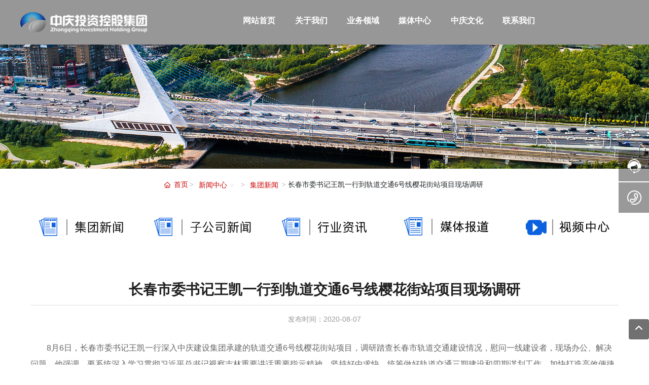

--- FILE ---
content_type: text/css
request_url: https://www.chinazhongqing.com/css/news_1_03644e1f2dce7b8e404a81c2095c28d6.min.css?instance=new2024090917573566590&viewType=p&v=1744600550000&siteType=oper
body_size: 10705
content:
/* pre css */
#c_grid-116273709439191 .p_gridbox::after{content:'';clear:left;display:block}#c_grid-116273709439191 > div > .p_gridbox{width:100%;overflow:hidden;position:static}#c_grid-116273709439191 > div > .p_gridCell{float:left;position:static}#c_grid-116273709439191 > .p_gridbox.signal{min-height:inherit}#c_grid-116273709439191 > .p_gridbox.signal > .p_gridCell{min-height:inherit !important}#c_grid-116273709439191{margin-left:auto;margin-right:auto;width:100%;display-radio:1}#c_grid-116273709439191 .p_gridbox{display-radio:1}@media screen and (max-width:768px){#c_grid-116273709439191 > .p_gridbox > .p_gridCell:nth-child(1n + 1){width:99%;margin-left:0.5%;margin-right:0.5%;margin-top:0.5rem;margin-bottom:0.5rem;clear:left}}@media screen and (min-width: 769px){#c_grid-116273709439191 > .p_gridbox > .p_gridCell:nth-child(1n + 1){width:100%;margin-left:0%;margin-right:0%;margin-top:0rem;margin-bottom:0rem;clear:left}}@media screen and (max-width: 1024px) and (min-width: 769px){#c_grid-116273709439191 > .p_gridbox > .p_gridCell:nth-child(1n + 1){width:100%;margin-left:0%;margin-right:0%;margin-top:0rem;margin-bottom:0rem;clear:left}}#c_navigation_115_P_196-1726711826740{display-radio:1;min-height:0px;position:fixed;left:0;top:0;right:0;z-index:9999;max-width:none;width:100%;box-shadow:0 0 10px rgba(0,0,0,0.1);background_radio:2;background-color:rgba(151,151,151,1)}#c_navigation_115_P_196-1726711826740 .e_container-1{display:flex;flex-wrap:wrap;flex-direction:row;display-radio:flex;width:94%;margin-left:auto;margin-right:auto;max-width:1200px;background_radio:1}#c_navigation_115_P_196-1726711826740 .e_container-1 > .p_item{flex:1;max-width:100%;max-height:100%}#c_navigation_115_P_196-1726711826740 .e_navigationA-4 .p_level1Box{display:flex;justify-content:flex-end}#c_navigation_115_P_196-1726711826740 .e_navigationA-4 .p_iconBox{height:36px;width:36px;border-radius:0;display:flex;flex-direction:column;justify-content:center}#c_navigation_115_P_196-1726711826740 .e_navigationA-4 .p_openIcon{width:100%;height:36px;padding:0px;margin:5px 0 0 0;background:none}#c_navigation_115_P_196-1726711826740 .e_navigationA-4 .p_closeIcon{width:100%;height:36px;padding:5px;margin:0;fill:#fff;background:none}#c_navigation_115_P_196-1726711826740 .e_navigationA-4 .p_navButton{display:none}#c_navigation_115_P_196-1726711826740 .e_navigationA-4 .p_level2Box{display:none;height:auto;padding:15px 0;width:160px;position:absolute;left:50%;top:100%;z-index:99;transform:translateX(-50%);border-bottom-left-radius:5px;border-bottom-right-radius:5px}#c_navigation_115_P_196-1726711826740 .e_navigationA-4 .p_level2Box .p_menu2Item:after{content:"";width:0;height:0;display:block;clear:both}#c_navigation_115_P_196-1726711826740 .e_navigationA-4 .p_level3Box{display:none;height:auto;padding:15px 0;background:#f5f5f5;width:130px;position:absolute;top:0;left:100%;z-index:9;border-radius:5px;border-top-left-radius:0px}#c_navigation_115_P_196-1726711826740 .e_navigationA-4 .p_level1Item{position:relative;border:none}#c_navigation_115_P_196-1726711826740 .e_navigationA-4 .p_level2Item{position:relative;width:100%}#c_navigation_115_P_196-1726711826740 .e_navigationA-4 .p_level3Item{width:100%}#c_navigation_115_P_196-1726711826740 .e_navigationA-4 .p_level1Item a{font-size:14px;padding:33px 1.5vw 34px 1.5vw;line-height:100px;display:block;text-align:center;color:#313131}#c_navigation_115_P_196-1726711826740 .e_navigationA-4 .p_level2Item a{font-size:14px;padding:0 !important;line-height:35px;display:block;text-align:center;width:80%;margin:0 auto;border-bottom:1px solid #E6E4E3;opacity:1;transition:all ease .3s}#c_navigation_115_P_196-1726711826740 .e_navigationA-4 .p_level2Item a:hover{color:#0c61df !important;font-size:14px !important}#c_navigation_115_P_196-1726711826740 .e_navigationA-4 .p_level1Item:hover .p_menu1Item a{color:#333 !important;font-size:16px !important}#c_navigation_115_P_196-1726711826740 .e_navigationA-4 .p_level1Item .p_menu1Item a span{display:block;font-weight:normal}#c_navigation_115_P_196-1726711826740 .cnST{font-size:16px;line-height:16px;color:#fff;font-weight:bold !important}#c_navigation_115_P_196-1726711826740 .enST{font-size:12px;line-height:12px;font-family:Arial;margin-top:5px}#c_navigation_115_P_196-1726711826740 .e_container-1 .cbox-1-1{flex:0 0 auto}#c_navigation_115_P_196-1726711826740 .e_container-5{display:flex;flex-wrap:wrap;flex-direction:row;width:100%;display-radio:flex}#c_navigation_115_P_196-1726711826740 .e_container-5 > .p_item{flex:1;max-width:100%;max-height:100%}#c_navigation_115_P_196-1726711826740 .e_container-5 .cbox-5-1{flex:0 0 auto}#c_navigation_115_P_196-1726711826740 .e_navigationA-4 .p_menu1Item{display-radio:1;color:rgba(51,51,51,1) !important;font-family:Microsoft YaHei,微软雅黑;font-size:13px}#c_navigation_115_P_196-1726711826740 .e_navigationA-4 .nav-tel .tel-con .tel-ico svg{fill:#ad001c !important}#c_navigation_115_P_196-1726711826740 .e_navigationA-4 .nav-tel .tel-con .tel-text{color:#ad001c !important;font-family:Antonio !important;font-size:26px !important}#c_navigation_115_P_196-1726711826740 .e_container-1 .cbox-1-0{flex:0 0 35%;align-self:center}#c_navigation_115_P_196-1726711826740 .e_navigationA-4{display-radio:1;padding-left:0px}#c_navigation_115_P_196-1726711826740 .p_menu2Item{display-radio:1;font-size:14px}#c_navigation_115_P_196-1726711826740 .e_image-10{overflow:hidden;display-radio:1;width:250px}#c_navigation_115_P_196-1726711826740 .e_image-10 img{width:100%;height:100%;object-fit:contain}@media screen and (max-width:768px){#c_navigation_115_P_196-1726711826740 .e_navigationA-4 .p_level1Box{display:block;width:100%;background:#f2f2f2;position:relative;z-index:1;margin-top:75px;padding-left:20px;padding-right:20px;border-top:0px solid #ddd}#c_navigation_115_P_196-1726711826740 .e_navigationA-4 .p_iconBox{display:block;display-radio:block;margin-top:0px;padding-top:0px;color:#195aa9;height:36px}#c_navigation_115_P_196-1726711826740 .e_navigationA-4 .p_navContent{display:none;padding:0;height:100%;width:100%;position:fixed;top:0;overflow-y:scroll;left:0;background:#f2f2f2;z-index:99}#c_navigation_115_P_196-1726711826740 .e_navigationA-4 .p_navContent .p_navButton{position:fixed;background:#fff;z-index:2;width:100%;height:60px;padding:10px 20px}#c_navigation_115_P_196-1726711826740 .e_navigationA-4 .p_navButton{display:flex;justify-content:flex-end;padding:0}#c_navigation_115_P_196-1726711826740 .e_navigationA-4 .p_level2Box,#c_navigation_115_P_196-1726711826740 .e_navigationA-4 .p_level3Box{padding:0 15px;background:rgba(0,0,0,0.05) !important}#c_navigation_115_P_196-1726711826740 .e_navigationA-4 .p_jtIcon{float:right;transition:0.5s;height:30px;margin-top:10px}#c_navigation_115_P_196-1726711826740 .e_navigationA-4 .p_jtHover{transition:0.5s;transform:rotate(90deg)}#c_navigation_115_P_196-1726711826740 .e_navigationA-4 .p_level2Box,#c_navigation_115_P_196-1726711826740 .e_navigationA-4 .p_level3Box{width:100%;left:0;transform:translateX(0);position:inherit;border-radius:0}#c_navigation_115_P_196-1726711826740 .e_navigationA-4 .p_level1Item{border-bottom:1px solid rgb(0 0 0 / 5%);line-height:50px;font-size:14px}#c_navigation_115_P_196-1726711826740 .e_navigationA-4 .p_level1Item a,#c_navigation_115_P_196-1726711826740 .e_navigationA-4 .p_level2Item a{line-height:50px;font-size:14px;padding:20px 0;display:block;text-align:left;opacity:1;float:left;width:80%;color:#313131 !important}#c_navigation_115_P_196-1726711826740 .e_navigationA-4 .nav-tel{padding:20px}#c_navigation_115_P_196-1726711826740 .e_navigationA-4 .tel-text{font-size:20px;font-family:arial;color:#f08200;font-weight:bold;line-height:40px}#c_navigation_115_P_196-1726711826740 .e_navigationA-4 .tel-con{display:flex;justify-content:center;align-items:center}#c_navigation_115_P_196-1726711826740 .e_navigationA-4 .tel-ico{width:28px;height:28px;margin-right:8px}#c_navigation_115_P_196-1726711826740 .e_navigationA-4 .tel-ico svg{fill:#f08200}#c_navigation_115_P_196-1726711826740 .e_container-1{display-radio:1;max-width:none;background_radio:1;padding-left:0px;padding-right:0px;margin-left:auto;margin-right:auto;width:auto}#c_navigation_115_P_196-1726711826740{display-radio:1;padding-left:10px;padding-top:0px;padding-right:10px;background_radio:2;background-color:rgba(255,255,255,1);border-bottom:5px #195aa9 solid;display:none}#c_navigation_115_P_196-1726711826740 .enST{display:none !important}#c_navigation_115_P_196-1726711826740 .e_navigationA-4 .p_menu1Item:after{content:"";display:block;width:0;height:0;clear:both}#c_navigation_115_P_196-1726711826740 .e_navigationA-4 .p_level2Item{border-bottom:1px solid rgba(255,255,255,0,1) !important}#c_navigation_115_P_196-1726711826740 .e_container-1 .cbox-1-0{flex:0 0 60%}#c_navigation_115_P_196-1726711826740 .e_container-1 .cbox-1-1{flex:0 0 40%}#c_navigation_115_P_196-1726711826740 .e_image-10{display:none}#c_grid-116273709439191 > .p_gridbox > .p_gridCell:nth-child(1n + 1){width:100%;margin-left:0%;margin-right:0%;margin-top:0rem;margin-bottom:0rem;clear:left}#c_navigation_115_P_196-1726711826740 .e_navigationA-4 .p_closeIcon{width:100%;height:36px;padding:5px;margin:0;fill:#195aa9}#c_navigation_115_P_196-1726711826740 .cnST{font-size:16px;line-height:16px;color:#000;font-weight:bold !important}}@media screen and (min-width: 769px){#c_navigation_115_P_196-1726711826740 .e_navigationA-4 .p_navContent{display:flex;justify-content:flex-end;align-items:center}#c_navigation_115_P_196-1726711826740 .e_navigationA-4 .p_menu1Item{color:#fff;font-weight:bold;position:relative}#c_navigation_115_P_196-1726711826740 .e_navigationA-4 .p_menu1Item::before{content:'';position:absolute;left:50%;transform:translateX(-50%);bottom:0px;border:8px solid;border-color:transparent transparent #0c61df transparent;opacity:0;transition:all .5s ease}#c_navigation_115_P_196-1726711826740 .e_navigationA-4 .p_level1Item:hover .p_menu1Item::before{color:#0c61df;opacity:1;bottom:0px}#c_navigation_115_P_196-1726711826740 .e_navigationA-4 .p_jtIcon{transform:rotate(90deg);display:none}#c_navigation_115_P_196-1726711826740 .e_navigationA-4 .p_level2Item .p_jtIcon{display:none}#c_navigation_115_P_196-1726711826740 .e_navigationA-4 .p_iconBox{display:none}#c_navigation_115_P_196-1726711826740 .e_navigationA-4 .nav-tel{display:flex;align-items:center}#c_navigation_115_P_196-1726711826740 .e_navigationA-4 .nav-tel .tel-con{display:flex;align-items:center;padding:0 20px;border-left:1px solid rgba(255, 255, 255, .2);border-right:1px solid rgba(255, 255, 255, .2)}#c_navigation_115_P_196-1726711826740 .e_navigationA-4 .nav-tel .tel-con .tel-ico{height:28px;width:28px;display:flex;justify-content:center;align-items:center;margin-right:5px}#c_navigation_115_P_196-1726711826740 .e_navigationA-4 .nav-tel .tel-con .tel-text{font-size:20px;font-weight:normal;font-family:arial;color:#fff;line-height:80px}#c_navigation_115_P_196-1726711826740 .e_navigationA-4 .nav-tel .tel-con .tel-ico svg{fill:#fff}#c_navigation_115_P_196-1726711826740 .e_navigationA-4 .p_level2Box{background:#fff;border-top:5px solid #0c61df}#c_navigation_115_P_196-1726711826740 .e_navigationA-4 .p_level2Item a{color:#000;font-weight:bold}#c_navigation_115_P_196-1726711826740 .e_navigationA-4 .p_level2Item a:hover{color:rgba(255,255,255,1)}}@media screen and (max-width: 1024px) and (min-width: 769px){#c_navigation_115_P_196-1726711826740 .e_container-1 .p_item{display-radio:1}#c_navigation_115_P_196-1726711826740 .e_container-5{display-radio:1}#c_navigation_115_P_196-1726711826740 .e_container-1{display-radio:1;flex-direction:row;background_radio:1}}#c_static_001_P_56605-17271450296660{min-height:0px;padding-left:10px;padding-bottom:10px;padding-top:10px;padding-right:10px}#c_static_001_P_56605-17271450296660 .invalid-feedback{position:absolute;left:10px;margin-top:2.25rem}#c_static_001_P_56605-17271450296660 .e_container-1{display:flex;flex-wrap:wrap;flex-direction:row;width:100%;max-width:1400px;margin-left:auto;margin-right:auto}#c_static_001_P_56605-17271450296660 .e_container-1 > .p_item{flex:1;max-width:100%;max-height:100%}#c_static_001_P_56605-17271450296660 .e_container-1 .cbox-1-0{flex:0 0 auto;align-self:center}#c_static_001_P_56605-17271450296660 .e_container-1 .cbox-1-1{flex:0 0 auto;align-self:center;margin-right:0px;margin-left:auto}#c_static_001_P_56605-17271450296660 .e_navigationA-6 .p_level1Box{display:flex;justify-content:flex-end}#c_static_001_P_56605-17271450296660 .e_navigationA-6 .p_iconBox{height:45px;width:45px;border-radius:4px;display:flex;flex-direction:column;justify-content:center}#c_static_001_P_56605-17271450296660 .e_navigationA-6 .p_openIcon{width:100%;height:36px}#c_static_001_P_56605-17271450296660 .e_navigationA-6 .p_closeIcon{width:100%;height:30px}#c_static_001_P_56605-17271450296660 .e_navigationA-6 .p_navButton{display:none}#c_static_001_P_56605-17271450296660 .e_navigationA-6 .p_level2Box{display:none;height:auto;padding:15px 0;background:#fff;width:160px;position:absolute;left:50%;top:100%;z-index:99;transform:translateX(-50%);border-bottom-left-radius:5px;border-bottom-right-radius:5px}#c_static_001_P_56605-17271450296660 .e_navigationA-6 .p_level3Box{display:none;height:auto;padding:15px 0;background:#f5f5f5;width:130px;position:absolute;top:0;left:100%;z-index:9;border-radius:5px;border-top-left-radius:0px}#c_static_001_P_56605-17271450296660 .e_navigationA-6 .p_level1Item{position:relative;border:none}#c_static_001_P_56605-17271450296660 .e_navigationA-6 .p_level2Item{position:relative;width:100%}#c_static_001_P_56605-17271450296660 .e_navigationA-6 .p_level3Item{width:100%}#c_static_001_P_56605-17271450296660 .e_navigationA-6 .p_level1Item a{font-size:16px;padding:0 20px;line-height:80px;display:block;text-align:center}#c_static_001_P_56605-17271450296660 .e_navigationA-6 .p_level2Item a{font-size:15px;padding:0 20px;line-height:35px;display:block;text-align:center;opacity:.6;transition:all ease .3s}#c_static_001_P_56605-17271450296660 .e_navigationA-6 .p_level2Item a:hover{opacity:1}#c_static_001_P_56605-17271450296660 .e_container-15{display:flex;flex-wrap:wrap;flex-direction:row;width:100%}#c_static_001_P_56605-17271450296660 .e_container-15 > .p_item{flex:1;max-width:100%;max-height:100%}#c_static_001_P_56605-17271450296660 .e_container-18{display:flex;flex-wrap:nowrap;flex-direction:row}#c_static_001_P_56605-17271450296660 .e_container-18 .p_item{flex:1;max-width:100%}#c_static_001_P_56605-17271450296660 .e_container-18 .cbox-18-0{flex:0 0 auto}#c_static_001_P_56605-17271450296660 .e_container-18 .cbox-18-1{flex:0 0 auto}#c_static_001_P_56605-17271450296660 .e_image-19{overflow:hidden}#c_static_001_P_56605-17271450296660 .e_image-19 img{width:100%;height:100%;object-fit:contain}@media screen and (max-width:768px){#c_static_001_P_56605-17271450296660{padding-left:10px;padding-right:10px;padding-top:10px;padding-bottom:10px;display-radio:1;background_radio:2;background-color:rgba(255,255,255,1)}#c_static_001_P_56605-17271450296660 .e_navigationA-6 .p_level1Box{display:block;width:100%}#c_static_001_P_56605-17271450296660 .e_navigationA-6 .p_iconBox{display:block;display-radio:block;padding-top:8px}#c_static_001_P_56605-17271450296660 .e_navigationA-6 .p_navContent{display:none;padding:20px;height:100%;width:100%;position:fixed;top:0;left:0;background:#fbfbfb;z-index:99}#c_static_001_P_56605-17271450296660 .e_navigationA-6 .p_navButton{display:flex;justify-content:flex-end;display-radio:flex}#c_static_001_P_56605-17271450296660 .e_navigationA-6 .p_level2Box,#c_static_001_P_56605-17271450296660 .e_navigationA-6 .p_level3Box{padding:0 0 0 30px;background:none}#c_static_001_P_56605-17271450296660 .e_navigationA-6 .p_jtIcon{float:right;transition:0.5s;height:30px;margin-top:10px}#c_static_001_P_56605-17271450296660 .e_navigationA-6 .p_jtHover{transition:0.5s;transform:rotate(90deg)}#c_static_001_P_56605-17271450296660 .e_navigationA-6 .p_level2Box,#c_static_001_P_56605-17271450296660 .e_navigationA-6 .p_level3Box{width:100%;left:0;transform:translateX(0);position:inherit;border-radius:0}#c_static_001_P_56605-17271450296660 .e_navigationA-6 .p_level1Item{border-bottom:1px solid rgb(0 0 0 / 5%);line-height:50px;font-size:14px}#c_static_001_P_56605-17271450296660 .e_navigationA-6 .p_level1Item a,#c_static_001_P_56605-17271450296660 .e_navigationA-6 .p_level2Item a{line-height:50px;font-size:14px;padding:0;display:inline;text-align:left;opacity:1}#c_static_001_P_56605-17271450296660 .e_container-1{display-radio:1;flex-direction:row;background_radio:1}#c_static_001_P_56605-17271450296660 .e_container-1 .cbox-1-0{flex:0 0 70%}#c_static_001_P_56605-17271450296660 .e_container-1 .cbox-1-1{flex:0 0 30%}#c_static_001_P_56605-17271450296660 .e_container-1 .p_item{display-radio:1}#c_static_001_P_56605-17271450296660 .p_item{display-radio:1}#c_static_001_P_56605-17271450296660 .e_container-15{display-radio:1;flex-direction:row;max-width:1400px;margin-left:auto;margin-right:auto}#c_static_001_P_56605-17271450296660 .e_container-15 .cbox-15-0{align-self:center;flex:0 0 100%}#c_static_001_P_56605-17271450296660 .e_navigationA-6{max-width:186px}#c_static_001_P_56605-17271450296660 .e_container-18{display-radio:1;flex-direction:row;max-width:none;min-width:0px;max-height:none;height:auto;min-height:0px;width:95%;margin-left:auto;margin-right:auto;padding-left:0px;padding-right:0px}#c_static_001_P_56605-17271450296660 .e_container-18 .cbox-18-0{flex:0 0 100%}#c_static_001_P_56605-17271450296660 .e_container-18 .cbox-18-1{flex:0 0 20%}#c_static_001_P_56605-17271450296660 .e_image-19{display-radio:1;width:80%}}@media screen and (min-width: 769px){#c_static_001_P_56605-17271450296660 .e_navigationA-6 .p_jtIcon{transform:rotate(90deg);display:none}#c_static_001_P_56605-17271450296660 .e_navigationA-6 .p_level2Item .p_jtIcon{display:none}#c_static_001_P_56605-17271450296660 .e_navigationA-6 .p_iconBox{display:none}#c_static_001_P_56605-17271450296660{display:none}}#c_grid-116273709439190 .p_gridbox::after{content:'';clear:left;display:block}#c_grid-116273709439190 > div > .p_gridbox{width:100%;overflow:hidden;position:static}#c_grid-116273709439190 > div > .p_gridCell{float:left;position:static}#c_grid-116273709439190 > .p_gridbox.signal{min-height:inherit}#c_grid-116273709439190 > .p_gridbox.signal > .p_gridCell{min-height:inherit !important}#c_grid-116273709439190{margin-left:auto;margin-right:auto;width:100%;display-radio:1;background-color:rgba(142,132,127,1)}#c_grid-116273709439190 .p_gridCell{display-radio:1}@media screen and (max-width:768px){#c_grid-116273709439190 > .p_gridbox > .p_gridCell:nth-child(1n + 1){width:100%;margin-left:0%;margin-right:0%;margin-top:0rem;margin-bottom:0rem;clear:left}#c_grid-116273709439190 .p_gridCell{display-radio:1;background-color:rgba(142,132,127,1)}#c_grid-116273709439190{display-radio:1}}@media screen and (min-width: 769px){#c_grid-116273709439190 > .p_gridbox > .p_gridCell:nth-child(1n + 1){width:100%;margin-left:0%;margin-right:0%;margin-top:0rem;margin-bottom:0rem;clear:left}}@media screen and (max-width: 1024px) and (min-width: 769px){#c_grid-116273709439190 > .p_gridbox > .p_gridCell:nth-child(1n + 1){width:100%;margin-left:0%;margin-right:0%;margin-top:0rem;margin-bottom:0rem;clear:left}}@media screen and (max-width: 1440px) and (min-width: 1281px){}@media screen and (max-width: 1280px) and (min-width: 1025px){}#c_static_001_P_32831-1709091205433{background-color:rgba(0,0,0,1);max-width:none;padding-top:0px;display-radio:1;padding-bottom:0px;min-height:0px;background_radio:2}#c_static_001_P_32831-1709091205433::placeholder{color:white}#c_static_001_P_32831-1709091205433 .e_websiteShare-13 .p_share a{width:30px;display:inline-block;margin-right:10px}#c_static_001_P_32831-1709091205433 .e_websiteShare-13 .p_share a img{width:100%}#c_static_001_P_32831-1709091205433 .e_websiteShare-14 .p_share a{width:30px;display:inline-block;margin-right:10px}#c_static_001_P_32831-1709091205433 .e_websiteShare-14 .p_share a img{width:100%}#c_static_001_P_32831-1709091205433 .e_websiteShare-15 .p_share a{width:30px;display:inline-block;margin-right:10px}#c_static_001_P_32831-1709091205433 .e_websiteShare-15 .p_share a img{width:100%}#c_static_001_P_32831-1709091205433 .e_html-27{min-height:10px;background_radio:1}#c_static_001_P_32831-1709091205433 input::placeholder{color:white}#c_static_001_P_32831-1709091205433 textarea::placeholder{color:white}#c_static_001_P_32831-1709091205433 .e_top-58{width:40px;height:40px;position:fixed;right:0;bottom:50px;z-index:9}#c_static_001_P_32831-1709091205433 .e_top-58 .p_top{width:100%;height:100%;display:block;background:#717171;color:#fff}#c_static_001_P_32831-1709091205433 .e_top-58 .p_top:hover{background:#2d2d2d}#c_static_001_P_32831-1709091205433 .e_top-58 .p_top .icon{width:100%;height:100%}#c_static_001_P_32831-1709091205433 .e_line-80{display-radio:1;max-width:1200px;margin-left:auto;margin-right:auto;max-height:none;height:2px;width:92%;line_radio:2;border-top-color:rgba(255,255,255,0.1)}#c_static_001_P_32831-1709091205433 .e_container-81{display:flex;flex-wrap:wrap;flex-direction:row;width:94%;display-radio:flex;margin-left:auto;margin-right:auto;margin-top:0px;margin-bottom:0px;padding-bottom:20px;padding-top:20px;padding-right:0px;max-width:1200px;padding-left:0px;background_radio:1}#c_static_001_P_32831-1709091205433 .e_container-81 > .p_item{flex:1;max-width:100%;max-height:100%}#c_static_001_P_32831-1709091205433 .e_container-81 .cbox-81-1{align-self:center}#c_static_001_P_32831-1709091205433 .e_container-81 .cbox-81-0{align-self:center;flex:0 0 35%}#c_static_001_P_32831-1709091205433 .e_container-81 .cbox-81-2{align-self:center}#c_static_001_P_32831-1709091205433 .e_credible-82{text-align:center;background_radio:2;display-radio:1;margin-left:auto;margin-right:auto;width:auto}#c_static_001_P_32831-1709091205433 .e_credible-82 .img1{width:65px;height:23px}#c_static_001_P_32831-1709091205433 .e_credible-82 .img2{width:79px;height:28px}#c_static_001_P_32831-1709091205433 .e_credible-82 .img3{width:92px;height:33px}#c_static_001_P_32831-1709091205433 .e_credible-82 .img4{width:106px;height:38px}#c_static_001_P_32831-1709091205433 .e_credible-82 .img5{width:131px;height:47px}#c_static_001_P_32831-1709091205433 .e_richText-84{display-radio:1;font_radio:2;font-size:14px;color:rgba(34,34,34,1)}#c_static_001_P_32831-1709091205433 .e_provider-85{text-align:center;font_radio:2;display-radio:1;color:rgba(255,255,255,1);font-size:14px;font-family:Microsoft YaHei,微软雅黑}#c_static_001_P_32831-1709091205433 .e_container-86{display:flex;flex-wrap:wrap;flex-direction:row;width:100%;display-radio:flex}#c_static_001_P_32831-1709091205433 .e_container-86 > .p_item{flex:1;max-width:100%;max-height:100%}#c_static_001_P_32831-1709091205433 .e_container-86 .cbox-86-0{align-self:center;margin-right:10px}#c_static_001_P_32831-1709091205433 .e_container-86 .p_item{display-radio:1}#c_static_001_P_32831-1709091205433 .e_container-86 .cbox-86-1{align-self:center}#c_static_001_P_32831-1709091205433 .e_container-86 .cbox-86-2{flex:0 0 10%;align-self:center}#c_static_001_P_32831-1709091205433 .e_copyright-87{line-height:20px;color:rgba(255,255,255,1);display-radio:1;font_radio:2;font-size:14px;font-family:Microsoft YaHei,微软雅黑}#c_static_001_P_32831-1709091205433 .e_container-92{display:flex;flex-wrap:wrap;flex-direction:row;width:94%;display-radio:flex;max-width:1200px;margin-left:auto;margin-right:auto;background_radio:1;padding-top:10px}#c_static_001_P_32831-1709091205433 .e_container-92 > .p_item{flex:1;max-width:100%;max-height:100%}#c_static_001_P_32831-1709091205433 .e_container-92 .cbox-92-0{flex:0 0 100%;align-self:center}#c_static_001_P_32831-1709091205433 .e_container-92 .cbox-92-1{align-self:center;padding-top:5px}#c_static_001_P_32831-1709091205433 .e_container-81 .cbox-81-3{align-self:center}::-webkit-input-placeholder{color:#ccc !important}::-moz-placeholder{color:#ccc !important}:-ms-input-placeholder{color:#ccc !important}#c_static_001_P_32831-1709091205433 .e_container-108{display:flex;flex-wrap:wrap;flex-direction:row;width:94%;background_radio:1;display-radio:flex;max-width:1200px;margin-left:auto;margin-right:auto;padding-top:0px}#c_static_001_P_32831-1709091205433 .e_container-108 > .p_item{flex:1;max-width:100%;max-height:100%}#c_static_001_P_32831-1709091205433 .e_container-109{display:flex;flex-wrap:wrap;flex-direction:row;width:100%;background_radio:1;display-radio:flex}#c_static_001_P_32831-1709091205433 .e_container-109 > .p_item{flex:1;max-width:100%;max-height:100%}#c_static_001_P_32831-1709091205433 .e_container-108 .cbox-108-0{flex:0 0 65%}#c_static_001_P_32831-1709091205433 .e_container-127{display:flex;flex-wrap:wrap;flex-direction:row;width:100%;background_radio:2;display-radio:flex;background-fill-value:background-image;background-repeat:no-repeat;background-size:contain}#c_static_001_P_32831-1709091205433 .e_container-127 > .p_item{flex:1;max-width:100%;max-height:100%}#c_static_001_P_32831-1709091205433 .e_richText-134{display-radio:1;font_radio:2;font-family:"bd3930b3-430a-4b2f-8cbf-eed60bb023dd";font-size:12px;color:rgba(34,34,34,1)}#c_static_001_P_32831-1709091205433 .e_richText-141 blockquote{font-style:italic;font-family:Georgia,Times,"Times New Roman",serif;padding:2px 0;border-style:solid;border-color:#ccc;border-width:0;padding-left:20px;padding-right:8px;border-left-width:5px}#c_static_001_P_32831-1709091205433 .e_richText-141 ol{display:block;list-style-type:decimal;margin-block-start:1em;margin-block-end:1em;margin-inline-start:0px;margin-inline-end:0px;padding-inline-start:40px}#c_static_001_P_32831-1709091205433 .e_richText-141 li{display:list-item;text-align:-webkit-match-parent;list-style:inherit}#c_static_001_P_32831-1709091205433 .e_richText-141 ul{display:block;list-style-type:disc;margin-block-start:1em;margin-block-end:1em;margin-inline-start:0px;margin-inline-end:0px;padding-inline-start:40px}#c_static_001_P_32831-1709091205433 .e_richText-141{font_radio:2;display-radio:1;font-size:18px;color:rgba(255,255,255,1);line-height:3;font-family:Microsoft YaHei,微软雅黑}#c_static_001_P_32831-1709091205433 .e_loop-142 .p_list{display:flex;flex-wrap:wrap;position:relative;max-width:100%}#c_static_001_P_32831-1709091205433 .e_loop-142 .p_loopitem{flex:0 0 33.3%;position:relative}#c_static_001_P_32831-1709091205433 .e_loop-142 .p_page{text-align:center}#c_static_001_P_32831-1709091205433 .e_loop-142 .p_filter_wrapper{width:100%;font-size:13px}#c_static_001_P_32831-1709091205433 .e_loop-142 .p_kv_wrapper{display:flex;flex-wrap:nowrap;line-height:40px;margin:15px 0}#c_static_001_P_32831-1709091205433 .e_loop-142 .p_filter_key{width:70px;overflow:hidden;margin-right:10px;font-weight:bold;color:#333333;font-size:12px}#c_static_001_P_32831-1709091205433 .e_loop-142 .p_v_item{display:inline-block;padding:0 3px;cursor:pointer;font-size:13px;color:#555555;margin-right:30px}#c_static_001_P_32831-1709091205433 .e_loop-142 .p_active .p_fbutton{color:#fff;background-color:cornflowerblue}#c_static_001_P_32831-1709091205433 .e_loop-142 .p_result_item{position:relative;padding:3px 20px 3px 10px;border:1px solid #ddd;border-radius:3px;margin-right:10px}#c_static_001_P_32831-1709091205433 .e_loop-142 .p_filter_close{position:absolute;right:0;top:0;padding:3px;font-style:normal;font-size:16px;margin-top:-5px;cursor:pointer}#c_static_001_P_32831-1709091205433 .e_loop-142 .p_s_option{}#c_static_001_P_32831-1709091205433 .e_loop-142 .multSelect{font-size:13px;position:relative}#c_static_001_P_32831-1709091205433 .e_loop-142 .multSelect .inputWrap{width:100%;min-width:100px;min-height:24px;border:1px solid #DCDFE6;border-radius:3px;position:relative;cursor:pointer;background:white}#c_static_001_P_32831-1709091205433 .e_loop-142 .multSelect.is-invalid .inputWrap{border-color:#dc3545}#c_static_001_P_32831-1709091205433 .e_loop-142 .multSelect ul{padding:0 5px;margin:0;padding-right:35px}#c_static_001_P_32831-1709091205433 .e_loop-142 .multSelect ul,li{list-style:none}#c_static_001_P_32831-1709091205433 .e_loop-142 .multSelect li{display:inline-block;background:#edf0f3;color:#92969c;padding:0px 5px;margin:1px 5px 1px 0;border-radius:5px;line-height:16px}#c_static_001_P_32831-1709091205433 .e_loop-142 .multSelect .multSelect-option{width:100%;border:1px solid #DCDFE6;border-radius:2px;border-top:0;max-height:200px;overflow-y:scroll;position:absolute;height:0;opacity:0;z-index:9;background:#fff}#c_static_001_P_32831-1709091205433 .e_loop-142 .multSelect .multSelect-option>div{line-height:24px;cursor:pointer;padding:0 10px}#c_static_001_P_32831-1709091205433 .e_loop-142 .multSelect .multSelect-option>div.selected{color:#409eff}#c_static_001_P_32831-1709091205433 .e_loop-142 .multSelect .multSelect-option>div:hover{color:#409eff;background:#f3f6f9}#c_static_001_P_32831-1709091205433 .e_loop-142 .multSelect .fa-close{font-style:normal;font-size:12px;padding:0 5px 0 7px}#c_static_001_P_32831-1709091205433 .e_loop-142 .multSelect .inputWrap>.fa svg{fill:#666;width:12px;height:12px;position:absolute;right:0;top:calc(50% - 3px)}#c_static_001_P_32831-1709091205433 .e_loop-142 .multSelect .inputWrap>.fa-down svg{transform:rotate(-90deg)}#c_static_001_P_32831-1709091205433 .e_loop-142 .multSelect .inputWrap>.fa-up svg{transform:rotate(90deg)}#c_static_001_P_32831-1709091205433 .e_loop-142 .multSelect .placeholder{line-height:40px;padding-left:10px;color:#aaa;position:absolute;left:0;top:0}#c_static_001_P_32831-1709091205433 .e_loop-142 .p_normal_start{display:inline;width:100px;height:40px}#c_static_001_P_32831-1709091205433 .e_loop-142 .p_date_start{display:inline;width:105px;height:40px}#c_static_001_P_32831-1709091205433 .e_loop-142 .p_normal_end{display:inline;width:100px;height:40px;margin-right:5px}#c_static_001_P_32831-1709091205433 .e_loop-142 .p_date_end{display:inline;width:105px;height:40px;margin-right:5px}#c_static_001_P_32831-1709091205433 .e_loop-142 .p_split{margin:0 5px}#c_static_001_P_32831-1709091205433 .e_loop-142 .p_normal{margin-right:16px}#c_static_001_P_32831-1709091205433 .e_loop-142 .p_fbutton{background-color:#007bff;border:1px solid #409EFF;text-decoration:none;color:white;font-size:14px;text-align:center;padding:10px 25px;position:relative;overflow:hidden}#c_static_001_P_32831-1709091205433 .e_loop-142 .input-check,#c_static_001_P_32831-1709091205433 .e_loop-142 .input-radio{margin:0 5px;vertical-align:text-top}#c_static_001_P_32831-1709091205433 .e_loop-142 .position-left{display:flex}#c_static_001_P_32831-1709091205433 .e_loop-142 .position-right{display:flex;flex-direction:row-reverse}#c_static_001_P_32831-1709091205433 .e_loop-142 .position-top{}#c_static_001_P_32831-1709091205433 .e_loop-142 .position-bottom{display:flex;flex-direction:column-reverse}#c_static_001_P_32831-1709091205433 .e_loop-142 .p_mbutton{border:1px solid #409EFF;text-decoration:none;color:#409EFF;font-size:14px;text-align:center;padding:10px 25px;position:relative;overflow:hidden}#c_static_001_P_32831-1709091205433 .e_loop-142 .p_mbutton:after{content:"";display:none;width:16px;height:16px;background-color:#409eff;-webkit-transform:skewY(
-45deg);transform:skewY(
360deg);position:absolute;bottom:0px;right:0;z-index:1}#c_static_001_P_32831-1709091205433 .e_loop-142 .p_mbutton::before{content:"";display:none;width:6px;height:9px;border-right:#ffffff solid 2px;border-bottom:#ffffff solid 2px;-webkit-transform:rotate(
35deg);transform:rotate(
35deg);position:absolute;bottom:5px;right:4px;z-index:2}#c_static_001_P_32831-1709091205433 .e_loop-142 .p_active .p_mbutton::before{display:block}#c_static_001_P_32831-1709091205433 .e_loop-142 .p_active .p_mbutton::after{display:block}#c_static_001_P_32831-1709091205433 .e_loop-142 .p_input_match{width:100px;height:40px;padding:10px;border:1px solid #ced4da;border-radius:3px}#c_static_001_P_32831-1709091205433 .e_loop-142 .p_filter_result{display:inline-block}#c_static_001_P_32831-1709091205433 .e_loop-142 .p_contclear{cursor:pointer}#c_static_001_P_32831-1709091205433 .e_loop-142 .swiper-container{padding-bottom:30px}#c_static_001_P_32831-1709091205433 .e_loop-142 .p_imgwrapper{width:80px;height:100px;overflow:hidden}#c_static_001_P_32831-1709091205433 .e_loop-142 .p_imgtitle{display:flex;justify-content:center;flex-wrap:nowrap;margin:0 auto;line-height:20px}#c_static_001_P_32831-1709091205433 .e_loop-142 .p_imgwrapper img{width:100%;object-fit:cover}#c_static_001_P_32831-1709091205433 .e_loop-142 .p_active .p_imgwrapper{border:1px solid #409eff}#c_static_001_P_32831-1709091205433 .e_loop-142 .p_filter_result{display:none}#c_static_001_P_32831-1709091205433 .e_loop-142 .p_contclear{display:none}#c_static_001_P_32831-1709091205433 .e_loop-142 .p_inputRangeSearch{padding:7px 12px;background:#007bff;color:white;font-size:14px;font-style:normal}#c_static_001_P_32831-1709091205433 .e_loop-142 .p_inputSearch{padding:0px 17px;background:#007bff;color:white;font-size:14px;font-style:normal;height:40px;display:inline-block;vertical-align:middle;border-radius:5px;margin-left:10px}#c_static_001_P_32831-1709091205433 .e_loop-142 .p_categoryActive{color:#409EFF}#c_static_001_P_32831-1709091205433 .e_container-143{display:flex;flex-wrap:wrap;flex-direction:row;width:100%;background_radio:1;display-radio:flex}#c_static_001_P_32831-1709091205433 .e_container-143 > .p_item{flex:1;max-width:100%;max-height:100%}#c_static_001_P_32831-1709091205433 .e_container-143 .cbox-143-0{flex:0 0 85%;align-self:center}#c_static_001_P_32831-1709091205433 .e_image-144{overflow:hidden;display-radio:1;width:120px;margin-right:auto;margin-left:auto}#c_static_001_P_32831-1709091205433 .e_image-144 img{width:100%;height:100%;object-fit:contain}#c_static_001_P_32831-1709091205433 .e_text-145{line-height:normal;font_radio:2;display-radio:1;color:rgba(255,255,255,1);font-size:16px}#c_static_001_P_32831-1709091205433 .e_container-143 .cbox-143-1{align-self:center}#c_static_001_P_32831-1709091205433 .e_loop-142 .cbox-142:nth-child(odd){align-self:center}#c_static_001_P_32831-1709091205433 .e_container-143 .p_item{display-radio:1}#c_static_001_P_32831-1709091205433 .e_container-92 .p_item{display-radio:1}#c_static_001_P_32831-1709091205433 .e_container-146{display:flex;flex-wrap:wrap;flex-direction:row;width:auto;max-width:none;margin-left:0px;margin-right:auto;display-radio:flex;padding-bottom:0px;margin-bottom:0px;padding-top:0px;height:auto;max-height:none;min-height:0px;margin-top:0px;background_radio:1}#c_static_001_P_32831-1709091205433 .e_container-146 > .p_item{flex:1;max-width:100%;max-height:100%}#c_static_001_P_32831-1709091205433 .e_container-146 .cbox-146-1{flex:0 0 auto;align-self:center}#c_static_001_P_32831-1709091205433 .e_loop-147 .p_list{display:flex;flex-wrap:wrap}#c_static_001_P_32831-1709091205433 .e_loop-147 .p_loopitem{flex:0 0 33.3%;position:relative}#c_static_001_P_32831-1709091205433 .e_loop-147 .p_page{text-align:center}#c_static_001_P_32831-1709091205433 .e_loop-147 .p_filter_wrapper{width:100%}#c_static_001_P_32831-1709091205433 .e_loop-147 .p_kv_wrapper{display:flex;flex-wrap:nowrap}#c_static_001_P_32831-1709091205433 .e_loop-147 .p_filter_key{line-height:40px;margin-right:10px;font-weight:bold}#c_static_001_P_32831-1709091205433 .e_loop-147 .p_v_item{display:inline-block;margin:0 5px;line-height:40px;cursor:pointer}#c_static_001_P_32831-1709091205433 .e_loop-147 .p_active{color:blueviolet}#c_static_001_P_32831-1709091205433 .e_loop-147 .p_result_item{position:relative;padding:3px 20px 3px 10px;border:1px solid #ddd;border-radius:3px;margin-right:10px}#c_static_001_P_32831-1709091205433 .e_loop-147 .p_filter_close{position:absolute;right:0;top:0;padding:3px;font-style:normal;font-size:16px;margin-top:-5px;cursor:pointer}#c_static_001_P_32831-1709091205433 .e_loop-147 .multSelect{font-size:14px;position:relative}#c_static_001_P_32831-1709091205433 .e_loop-147 .multSelect .inputWrap{width:100%;min-width:100px;min-height:40px;border:1px solid #ccc;border-radius:3px;position:relative;cursor:pointer}#c_static_001_P_32831-1709091205433 .e_loop-147 .multSelect.is-invalid .inputWrap{border-color:#dc3545}#c_static_001_P_32831-1709091205433 .e_loop-147 .multSelect ul{padding:0 5px;margin:0;padding-right:35px}#c_static_001_P_32831-1709091205433 .e_loop-147 .multSelect ul,li{list-style:none}#c_static_001_P_32831-1709091205433 .e_loop-147 .multSelect li{display:inline-block;background:#edf0f3;color:#92969c;padding:3px 5px;margin:5px 5px 5px 0;border-radius:5px}#c_static_001_P_32831-1709091205433 .e_loop-147 .multSelect .multSelect-option{width:100%;border:1px solid #ccc;border-top:0;max-height:200px;overflow-y:scroll;position:absolute;height:0;opacity:0;z-index:9;background:#fff}#c_static_001_P_32831-1709091205433 .e_loop-147 .multSelect .multSelect-option>div{line-height:35px;cursor:pointer;padding:0 10px}#c_static_001_P_32831-1709091205433 .e_loop-147 .multSelect .multSelect-option>div.selected{color:#d60000}#c_static_001_P_32831-1709091205433 .e_loop-147 .multSelect .multSelect-option>div:hover{color:#d60000;background:#f3f6f9}#c_static_001_P_32831-1709091205433 .e_loop-147 .multSelect .fa-close{font-style:normal;font-size:12px;padding:0 5px 0 7px}#c_static_001_P_32831-1709091205433 .e_loop-147 .multSelect .inputWrap>.fa svg{fill:#666;width:16px;height:16px;position:absolute;right:0;top:calc(50% - 8px)}#c_static_001_P_32831-1709091205433 .e_loop-147 .multSelect .inputWrap>.fa-down svg{transform:rotate(-90deg)}#c_static_001_P_32831-1709091205433 .e_loop-147 .multSelect .inputWrap>.fa-up svg{transform:rotate(90deg)}#c_static_001_P_32831-1709091205433 .e_loop-147 .multSelect .placeholder{line-height:40px;padding-left:10px;color:#aaa;position:absolute;left:0;top:0}#c_static_001_P_32831-1709091205433 .e_loop-147 .p_filter_select{width:150px}#c_static_001_P_32831-1709091205433 .e_loop-147 .p_normal_start,.e_loop-147 .p_date_start{display:inline;width:100px}#c_static_001_P_32831-1709091205433 .e_loop-147 .p_normal_end,.e_loop-147 .p_date_end{display:inline;width:100px}#c_static_001_P_32831-1709091205433 .e_loop-147 .p_split{margin:0 5px}#c_static_001_P_32831-1709091205433 .e_loop-147 .p_normal{margin-right:16px}#c_static_001_P_32831-1709091205433 .e_loop-147{background_radio:1;margin-left:auto;margin-right:auto;transition-property:all;max-width:none;display-radio:1;background-fill-value:background-image;margin-bottom:0px;margin-top:0px;padding-bottom:0px;padding-top:0px}#c_static_001_P_32831-1709091205433 .e_loop-147 .cbox-147:nth-child(odd){flex:0 0 auto}#c_static_001_P_32831-1709091205433 .e_loop-147 .cbox-147:nth-child(even){flex:0 0 auto;align-items:center}#c_static_001_P_32831-1709091205433 .e_text-148{line-height:normal;font_radio:2;display-radio:1;margin-bottom:0px;font-size:14px;color:rgba(255,255,255,1);font-family:Microsoft YaHei,微软雅黑}#c_static_001_P_32831-1709091205433 .e_text-148 a{display:block;padding:30px 0px;border-radius:0px;border-bottom:3px solid transparent;font-size:16px;transition:all .5s ease}#c_static_001_P_32831-1709091205433 .e_text-148 a:hover{color:#fff}#c_static_001_P_32831-1709091205433 .e_text-148 a.on{color:#333;background:transparent}#c_static_001_P_32831-1709091205433 .e_text-148 a.on:before{width:100%;left:0%;background-color:#014ea0}@media screen and (max-width:768px){#c_static_001_P_32831-1709091205433 .e_richText-134{display:none;display-radio:1;font_radio:1}#c_static_001_P_32831-1709091205433 .e_top-58{display:none!important}#c_static_001_P_32831-1709091205433 .e_container-81{display-radio:1;flex-direction:column;max-width:none;width:95%}#c_static_001_P_32831-1709091205433 .e_container-81 .cbox-81-1{align-self:center;padding:15px 0px}#c_static_001_P_32831-1709091205433 .e_richText-84{display-radio:1;font_radio:2;font-size:14px;color:rgba(255,255,255,1);line-height:1}#c_static_001_P_32831-1709091205433 .e_container-86{display-radio:1;flex-direction:column;background_radio:1;padding-bottom:0px;margin-bottom:0px;padding-top:0px;margin-top:0px;height:auto;max-height:none;min-height:0px}#c_static_001_P_32831-1709091205433 .e_container-86 .cbox-86-0{align-self:center;flex:0 0 10%;margin-right:0px;margin-bottom:0px}#c_static_001_P_32831-1709091205433 .e_container-92{display-radio:1;flex-direction:column}#c_static_001_P_32831-1709091205433 .e_container-108{display:none}#c_static_001_P_32831-1709091205433 .e_loop-142 .p_loopitem{flex-grow:0;flex-shrink:0;flex-basis:calc(100% / 2)}#c_static_001_P_32831-1709091205433 .e_container-146 .cbox-146-1{display:none}#c_static_001_P_32831-1709091205433 .e_loop-147 .p_loopitem{position:relative;display:inline-block;width:auto;margin:0 5px;vertical-align:top}#c_static_001_P_32831-1709091205433 .e_loop-147 .p_loopitem:first-child{margin-left:0px}#c_static_001_P_32831-1709091205433 .e_loop-147 .p_loopitem:last-child{margin-right:0px}#c_static_001_P_32831-1709091205433 .e_loop-147 .p_list{font-size:0;display:inline-block;margin:0 auto;padding:0px;text-align:left;width:100%;overflow-x:auto;flex-wrap:nowrap;justify-content:center;overflow-y:hidden;white-space:nowrap}#c_static_001_P_32831-1709091205433 .e_text-148:after{content:"";position:absolute;width:1px;height:15px;display:block;background:#ccc;top:50%;margin-top:-7px;right:0px}#c_static_001_P_32831-1709091205433 .e_text-148 a{font-size:16px;text-align:center;padding:10px 10px 10px}#c_static_001_P_32831-1709091205433 .e_text-148{display-radio:1;font_radio:1}#c_static_001_P_32831-1709091205433 .e_container-127{display:none}#c_static_001_P_32831-1709091205433 .e_line-80{display:none}#c_static_001_P_32831-1709091205433 .e_credible-82{display-radio:1;padding-top:0px;margin-top:0px;padding-bottom:0px;margin-bottom:0px;height:auto;max-height:none;min-height:0px}#c_static_001_P_32831-1709091205433 .e_copyright-87{font_radio:2;display-radio:1;font-size:14px;color:rgba(255,255,255,1);line-height:1}#c_static_001_P_32831-1709091205433 .e_provider-85{font_radio:2;display-radio:1;font-size:14px;color:rgba(255,255,255,1);line-height:1;min-height:0px;max-height:none;height:auto;padding-top:0px;margin-top:0px;padding-bottom:0px;margin-bottom:0px}}@media screen and (min-width: 769px){#c_static_001_P_32831-1709091205433 .e_richText-134{display:none}#c_static_001_P_32831-1709091205433 .e_loop-142 .p_loopitem{flex-grow:0;flex-shrink:0;flex-basis:calc(100% / 2)}#c_static_001_P_32831-1709091205433 .e_loop-147 .p_loopitem{flex-grow:0;flex-shrink:0;flex:0 0 auto;margin-right:35px}#c_static_001_P_32831-1709091205433 .e_text-148:after{content:"";position:absolute;width:0px;height:15px;display:block;background:#ccc;top:50%;margin-top:-7px;right:0px}#c_static_001_P_32831-1709091205433 .e_text-148 a:before{position:absolute;content:'';left:50%;bottom:0px;width:0%;height:3px;background-color:none;transition:all .3s}#c_static_001_P_32831-1709091205433 .e_text-148 a:hover:before{width:80%;left:10%;background-color:#014ea0}}@media screen and (max-width: 1024px) and (min-width: 769px){#c_static_001_P_32831-1709091205433 .e_container-108{display:block;background_radio:1;display-radio:block;flex-direction:column}#c_static_001_P_32831-1709091205433 .e_container-127{background_radio:1;display-radio:1}#c_static_001_P_32831-1709091205433 .e_richText-141{display:block;font_radio:1;display-radio:block}#c_static_001_P_32831-1709091205433 .e_container-143{background_radio:1;display-radio:1;display:none}}#c_effect_043-1650603883056{display-radio:1;min-height:0px}#c_banner_019-17267988460550{display-radio:1;margin-top:0px;padding-top:0px;min-height:0px}#c_banner_019-17267988460550 .e_bannerA-2{height:auto;background_radio:1;display-radio:1;padding-top:0px}#c_banner_019-17267988460550 .e_bannerA-2 .swiper-container{height:inherit}#c_banner_019-17267988460550 .e_bannerA-2 .swiper-wrapper{height:inherit}#c_banner_019-17267988460550 .e_bannerA-2 .swiper-slide{height:inherit}#c_banner_019-17267988460550 .e_bannerA-2 .p_img{width:100%;height:100%;background:#000;display-radio:1;background-color:#000}#c_banner_019-17267988460550 .e_bannerA-2 .p_img img{width:100%;height:100%;object-fit:cover}#c_banner_019-17267988460550 .e_bannerA-2 .custom-bullet{background:#ccc}#c_banner_019-17267988460550 .e_bannerA-2 .p_info{width:50%;position:absolute;right:50%;top:50%;z-index:9;display:flex;transform:translateX(50%) translateY(-50%);align-items:center;text-align:center}#c_banner_019-17267988460550 .e_bannerA-2 .p_info div{width:100%}#c_banner_019-17267988460550 .e_bannerA-2 .p_subtitle{line-height:2;padding:5px 0}#c_banner_019-17267988460550 .e_bannerA-2 .swiper-container-vertical{height:400px}#c_banner_019-17267988460550 .e_bannerA-2 .p_video{width:100%;height:100%;z-index:3;overflow:hidden;margin-right:0;margin-left:auto;position:relative}#c_banner_019-17267988460550 .e_bannerA-2 .p_video .videoContent{width:100%;height:100%}#c_banner_019-17267988460550 .e_bannerA-2 .p_video video{width:100%;height:100%;background:#000}#c_banner_019-17267988460550 .e_bannerA-2 .p_videoPoster{position:absolute;width:100%;height:100%;z-index:2;cursor:pointer}#c_banner_019-17267988460550 .e_bannerA-2 .p_videoPoster::before{content:" ";position:absolute;width:100%;height:100%;z-index:2;background:url('/npublic/img/playVideo.png') no-repeat center center}#c_banner_019-17267988460550 .e_bannerA-2 .p_videoPoster img{width:100%;height:100%;object-fit:cover}#c_banner_019-17267988460550 .e_bannerA-2 .p_videoInfo{display:none}@media screen and (max-width:768px){#c_banner_019-17267988460550 .e_bannerA-2 .swiper-slide{height:150px}#c_banner_019-17267988460550 .e_bannerA-2 .p_info{width:100%;z-index:9;text-align:center}#c_banner_019-17267988460550 .e_bannerA-2 .p_subtitle{display:none}#c_banner_019-17267988460550 .e_bannerA-2 .p_summary{display:none}#c_banner_019-17267988460550 .e_bannerA-2{background_radio:1;display-radio:1;padding-top:0px;margin-top:0px}#c_banner_019-17267988460550{display:none}}@media screen and (max-width: 1440px) and (min-width: 1281px){}@media screen and (max-width: 1280px) and (min-width: 1025px){}#c_static_001-17271499234920{min-height:0px;background_radio:2;display-radio:1}#c_static_001-17271499234920 .e_line-1{line_radio:2;display-radio:1;border-top-style:solid;border-top-width:7px;border-top-color:rgba(46,90,164,1);width:auto;max-width:none;min-width:0px;height:auto;max-height:none;min-height:0px;padding-top:0px;padding-bottom:0px;margin-top:0px;margin-bottom:0px}@media screen and (max-width:768px){}@media screen and (min-width: 769px){#c_static_001-17271499234920{display:none}}@media screen and (max-width: 1024px) and (min-width: 769px){}#c_category_465_P_047-17271499146920{padding:0;max-width:270px;width:100%;margin:0px;display-radio:1}#c_category_465_P_047-17271499146920 .p_category_Box{width:100%}#c_category_465_P_047-17271499146920 .p_category_Box h3{position:relative;font-size:15px;margin:0;padding:14px 22px;border-bottom:1px solid #e8e8e9;background:#f7f7f7;cursor:pointer}#c_category_465_P_047-17271499146920 .p_category_Box h4{position:relative;font-size:13px;margin:0;padding:11px 22px;border-bottom:1px solid #e8e8e9;cursor:pointer;padding-left:38px}#c_category_465_P_047-17271499146920 .p_categoryA{margin-bottom:30px}#c_category_465_P_047-17271499146920 .p_category > .p_list{display:flex;flex-direction:column}#c_category_465_P_047-17271499146920 .p_categoryA > .p_list a{padding:10px 22px;font-size:14px;color:#6a6a6a;border-bottom:1px solid #eee;width:100%;display:block;transition:all ease .3s}#c_category_465_P_047-17271499146920 .p_category_Box .p_categoryB .p_list{display:none}#c_category_465_P_047-17271499146920 .p_category_Box .p_categoryB .p_list a{padding:10px 22px;font-size:13px;border-bottom:1px solid #eee;width:100%;display:block;transition:all ease .3s;padding-left:52px}#c_category_465_P_047-17271499146920 .p_category_Box .p_list a:hover{background:#f9f9f9;color:#34abfd}#c_category_465_P_047-17271499146920 .p_category_Box h3::before,#c_category_465_P_047-17271499146920 .p_category_Box h4::before{content:'';top:50%;transform:translateY(-50%);right:15px;width:15px;height:2px;display:inline-block;position:absolute;background:#838383}#c_category_465_P_047-17271499146920 .p_category_Box h3::after,#c_category_465_P_047-17271499146920 .p_category_Box h4::after{content:'';top:50%;transform:translateY(-50%);right:21px;width:2px;height:14px;display:inline-block;position:absolute;background:#838383}#c_category_465_P_047-17271499146920 .e_container-2{display:flex;flex-wrap:wrap;flex-direction:row;width:100%}#c_category_465_P_047-17271499146920 .e_container-2 > .p_item{flex:1;max-width:100%;max-height:100%;display:flex;justify-content:flex-start;margin-bottom:15px}#c_category_465_P_047-17271499146920 .e_text-3{line-height:1;font-size:22px;font-family:arial;color:#34abfd;text-transform:uppercase}#c_category_465_P_047-17271499146920 .p_pc_mb_button{display:none}#c_category_465_P_047-17271499146920 .p_category_Box .active a{background:#f9f9f9;color:#34abfd}#c_category_465_P_047-17271499146920 .p_category_Box h4.no-children::before,#c_category_465_P_047-17271499146920 .p_category_Box h4.no-children::after{display:none}#c_category_465_P_047-17271499146920 .e_categoryB-6{user-select:none;font-size:14px;width:100%;max-width:100%}#c_category_465_P_047-17271499146920 .e_categoryB-6 ul{list-style:none;margin:0}#c_category_465_P_047-17271499146920 .e_categoryB-6 li{position:relative}#c_category_465_P_047-17271499146920 .e_categoryB-6 .deep a{width:100%;padding-left:15px;display:flex;justify-content:flex-start}#c_category_465_P_047-17271499146920 .e_categoryB-6 .p_c_title1{display:flex;justify-content:space-between;position:relative;line-height:50px;border-bottom:1px solid #ebebeb;font-size:15px;transition:all ease .3s;width:100%;color:#333;background:#f5f5f5}#c_category_465_P_047-17271499146920 .e_categoryB-6 .deep-2{width:100%}#c_category_465_P_047-17271499146920 .e_categoryB-6 .p_arrbtm{width:50px;display:flex;flex-direction:column;justify-content:center;text-align:center;cursor:pointer;border-left:1px solid rgb(0 0 0 / 5%);transition:border-left ease .3s}#c_category_465_P_047-17271499146920 .e_categoryB-6 .p_arrow{margin:0;font-size:12px;transform:rotate(-90deg);line-height:1;padding:0;width:auto;height:14px;right:15px;pointer-events:none}#c_category_465_P_047-17271499146920 .e_categoryB-6 .p_c_title2{display:flex;justify-content:space-between;position:relative;line-height:50px;border-bottom:1px solid #e1e1e1;font-size:15px;transition:all ease .3s;width:100%;color:#666;background:#ededed}#c_category_465_P_047-17271499146920 .e_categoryB-6 .deep-3{width:100%;display:none}#c_category_465_P_047-17271499146920 .e_categoryB-6 .p_c_title3{display:flex;justify-content:space-between;position:relative;line-height:50px;border-bottom:1px solid #d9d9d9;font-size:15px;transition:all ease .3s;width:100%;color:#666;background:#e3e3e3}#c_category_465_P_047-17271499146920 .e_categoryB-6 .p_c_images{width:27px;height:100%;position:relative;display:flex;flex-direction:column;justify-content:center;margin-right:6px;order:-1;overflow:hidden;transition:all ease .3s}#c_category_465_P_047-17271499146920 .e_categoryB-6 .p_c_images img{width:100%;height:auto;vertical-align:middle;position:absolute;top:50%;left:50%;transform:translate(-50%,-50%)}#c_category_465_P_047-17271499146920 .e_categoryB-6 p:hover .p_c_images{opacity:0;margin-right:0px;width:0px}#c_category_465_P_047-17271499146920 .e_categoryB-6 .p_c_title2:hover{color:#002d5c;text-decoration:underline;font-weight:700}#c_category_465_P_047-17271499146920 .e_categoryB-6 .active .active .p_c_title2 span{color:#002d5c;text-decoration:underline;font-weight:700}#c_category_465_P_047-17271499146920 .e_categoryB-6 .deep:hover .p_arrbtm{border-left:1px solid rgb(255 255 255 / 10%)}#c_category_465_P_047-17271499146920 .e_categoryB-6 li:last-child > .deep{border-bottom:0px solid #ebebeb}@media screen and (max-width:768px){#c_category_465_P_047-17271499146920 .p_category_Box h3:hover::after,#c_category_465_P_047-17271499146920 .p_category_Box h4:hover::after{display:none}#c_category_465_P_047-17271499146920 .p_category_Box h3{position:relative;font-size:15px;font-weight:bold;margin:0;padding:14px 22px;border-bottom:1px solid #e8e8e9;background:#f7f7f7;cursor:pointer}#c_category_465_P_047-17271499146920{max-width:100%;width:100%;border-bottom:1px solid #eee;padding:15px;display:flex;justify-content:space-between;background_radio:2;display-radio:flex;margin-top:0px;margin-left:auto;margin-right:auto;padding-right:0px;padding-left:20px;background-color:rgba(238,238,238,1);padding-top:10px;padding-bottom:10px}#c_category_465_P_047-17271499146920 .p_categoryA{margin-bottom:5px}#c_category_465_P_047-17271499146920 .p_pc_mb_button{display:inline-block}#c_category_465_P_047-17271499146920 .p_pc_mb_button svg{margin:0;height:auto;width:34px;padding:4px}#c_category_465_P_047-17271499146920 .e_container-2 > .p_item{margin-bottom:0px;align-items:center}#c_category_465_P_047-17271499146920 .e_text-3{font-size:20px;font_radio:2;display-radio:1;font-family:Microsoft YaHei,微软雅黑;font-weight:bold;color:rgba(25,90,169,1)}#c_category_465_P_047-17271499146920 .p_category_content{display:none;position:fixed;top:60px;left:0;right:0;height:calc(100vh - 57px);padding:15px;background:#fff;z-index:99999999}#c_category_465_P_047-17271499146920 .p_category_Box{width:auto;background:#0074c5}#c_category_465_P_047-17271499146920 .e_container-2{background_radio:1;display-radio:1}img{filter:blur(0);width:40px;transition:filter 1s}#c_category_465_P_047-17271499146920 .e_categoryB-6{background:none;max-width:none;display:flex;justify-content:flex-end;display-radio:flex;width:130px;background-color:none}#c_category_465_P_047-17271499146920 .e_categoryB-6 .p_c_tree{position:fixed;top:0;bottom:0;left:100%;height:100vh;width:80%;transition:all ease .5s;background:#fff;z-index:999;max-height:1080px}#c_category_465_P_047-17271499146920 .e_categoryB-6 .p_c_tree.p_leftani{left:20%;z-index:1000}#c_category_465_P_047-17271499146920 .e_categoryB-6 .deep-1{height:100%;overflow-y:auto;overflow-x:hidden}#c_category_465_P_047-17271499146920 .e_categoryB-6 .p_c_mbtn{display:block;border:0;background:rgba(25,90,169,1);padding:14px 20px;border-radius:0;font-size:14px;color:rgb(255 255 255 / 80%);outline:none;width:100%;text-align:left}#c_category_465_P_047-17271499146920 .e_categoryB-6 .p_c_mput{display:block;line-height:50px;background:rgb(0 0 0 / 70%);position:fixed;top:0;bottom:0;right:0;left:0;max-height:1080px;height:100vh;width:100%;cursor:pointer;transition:all ease .5s;opacity:0;visibility:hidden;z-index:999}#c_category_465_P_047-17271499146920 .e_categoryB-6 .p_c_mput:hover{background:rgb(0 0 0 / 80%)}#c_category_465_P_047-17271499146920 .e_categoryB-6 .p_c_mput.p_bg_show{opacity:1;visibility:visible}#c_category_465_P_047-17271499146920 .e_categoryB-6 .deep a{padding-right:10px;width:100%}#c_category_465_P_047-17271499146920 .e_categoryB-6 .deep a span{font-size:12px}#c_category_465_P_047-17271499146920 .e_categoryB-6 .deep{color:#666}#c_category_465_P_047-17271499146920 .e_categoryB-6 .deep-2{display:none;position:static;width:100%}#c_category_465_P_047-17271499146920 .e_categoryB-6 .deep-3{display:none;position:static;width:100%;background:#dfdfdf}#c_category_465_P_047-17271499146920 .e_categoryB-6 .p_c_title3{border-bottom:1px solid #d5d5d5}#c_category_465_P_047-17271499146920 .e_categoryB-6.design_nomput .p_c_mput{display:none}#c_category_465_P_047-17271499146920 .e_categoryB-6 .p_c_title2 .p_arrbtm{display:none}}@media screen and (min-width: 769px){#c_category_465_P_047-17271499146920 .p_category_Box h3:hover::after,#c_category_465_P_047-17271499146920 .p_category_Box h4:hover::after{display:none}#c_category_465_P_047-17271499146920{display:none}#c_category_465_P_047-17271499146920 .e_categoryB-6 .p_c_mbtn,.e_categoryB-6 .p_c_mput{display:none}#c_category_465_P_047-17271499146920 .e_categoryB-6 .p_c_images,.e_categoryB-6 .p_arrbtm{display:none}#c_category_465_P_047-17271499146920 .e_categoryB-6 .deep-2{display:block !important}#c_category_465_P_047-17271499146920 .e_categoryB-6 .p_c_title2{background:transparent;line-height:45px;border-bottom:1px solid #efefef}#c_category_465_P_047-17271499146920 .e_categoryB-6 .p_c_title1 span{font-size:16px;color:#333;font-weight:400}#c_category_465_P_047-17271499146920 .e_categoryB-6 .p_c_title2 span{font-size:14px;color:#333}#c_category_465_P_047-17271499146920 .e_categoryB-6 li:last-child > .deep{border-bottom:1px solid #ebebeb}#c_category_465_P_047-17271499146920 .e_categoryB-6 li{position:relative;background:#fff}}@media screen and (max-width: 1024px) and (min-width: 769px){#c_category_465_P_047-17271499146920 .p_categoryA{margin-bottom:15px}}#c_static_001-17268179618920{min-height:0px;background_radio:2;display-radio:1}#c_static_001-17268179618920 .e_container-1{display:flex;flex-wrap:wrap;flex-direction:row;width:auto;background_radio:1;display-radio:flex;margin-left:auto;margin-right:auto;height:auto;padding-top:20px;padding-bottom:20px;max-width:none}#c_static_001-17268179618920 .e_container-1 > .p_item{flex:1;max-width:100%;max-height:100%}#c_static_001-17268179618920 .e_breadcrumb-2 .p_breadcrumbItem{position:relative;display-radio:1;font-size:14px;font-family:Microsoft YaHei,微软雅黑}#c_static_001-17268179618920 .e_breadcrumb-2 .icon{width:12px;height:12px}#c_static_001-17268179618920 .e_breadcrumb-2 .p_breadcrumbItem:not(:first-child){padding:0 3px 0 15px}#c_static_001-17268179618920 .e_breadcrumb-2 .p_breadcrumbItem:not(:first-child)::before{content:'>';position:absolute;left:3px;color:#999}#c_static_001-17268179618920 .e_breadcrumb-2 .p_breadcrumb{display:flex;font-size:16px;justify-content:center}#c_static_001-17268179618920 .e_breadcrumb-2 .p_showTitle{position:relative;display:flex;align-items:center;padding-left:5px;border:1px solid transparent}#c_static_001-17268179618920 .e_breadcrumb-2 .siblings::after{content:'>';display:flex;justify-content:center;align-items:center;width:20px;height:20px;transform:rotateZ(90deg);cursor:pointer;color:#ccc}#c_static_001-17268179618920 .e_breadcrumb-2 .siblings.active{border:1px solid #dee2e6}#c_static_001-17268179618920 .e_breadcrumb-2 .siblings.active::after{transform:rotateZ(-90deg)}#c_static_001-17268179618920 .e_breadcrumb-2 .p_slide{position:absolute;left:18px;min-width:100%;padding:5px;display:none;z-index:999}#c_static_001-17268179618920 .e_breadcrumb-2 .p_sibling{display:block;width:100%;white-space:nowrap;text-overflow:ellipsis;overflow:hidden}#c_static_001-17268179618920 .e_breadcrumb-2{background_radio:2;background-color:rgba(255, 255, 255, 0)}.text-secondary{color:rgba(203, 2, 2, 1)}@media screen and (max-width:768px){#c_static_001-17268179618920{display:none}}@media screen and (min-width: 769px){}@media screen and (max-width: 1024px) and (min-width: 769px){#c_static_001-17268179618920 .e_breadcrumb-2{background_radio:1;display-radio:1;padding-top:10px;padding-bottom:10px}}@media screen and (max-width: 1440px) and (min-width: 1281px){}@media screen and (max-width: 1280px) and (min-width: 1025px){}#c_static_001-17267988919550{min-height:0px;background_radio:2;display-radio:1;width:94%;max-width:1200px;margin-left:auto;margin-right:auto}#c_static_001-17267988919550 .e_container-1{display:flex;flex-wrap:wrap;flex-direction:row;width:100%;background_radio:1;display-radio:flex}#c_static_001-17267988919550 .e_container-1 > .p_item{flex:1;max-width:100%;max-height:100%}#c_static_001-17267988919550 .e_container-5{display:flex;flex-wrap:wrap;flex-direction:row;width:100%;background_radio:2;display-radio:flex;background-fill-value:background-image;height:100px;background-image:url(https://omo-oss-image1.thefastimg.com/portal-saas/pg2024090917573427698/cms/image/857fe430-694a-47ab-8450-14120786e0fc.png)}#c_static_001-17267988919550 .e_container-5 > .p_item{flex:1;max-width:100%;max-height:100%}#c_static_001-17267988919550 .e_container-5:hover{background-fill-value:background-image;background-image:url(https://omo-oss-image1.thefastimg.com/portal-saas/pg2024090917573427698/cms/image/84dda71e-97b8-4b55-a23d-5a14b4f2b649.png)}#c_static_001-17267988919550 .e_container-6{display:flex;flex-wrap:wrap;flex-direction:row;width:100%;background_radio:2;display-radio:flex;background-fill-value:background-image;height:100px;background-image:url(https://omo-oss-image1.thefastimg.com/portal-saas/pg2024090917573427698/cms/image/9e8c1c8f-aae5-4c5d-9c5d-7783ee17f27a.png)}#c_static_001-17267988919550 .e_container-6 > .p_item{flex:1;max-width:100%;max-height:100%}#c_static_001-17267988919550 .e_container-6:hover{background-fill-value:background-image;background-image:url(https://omo-oss-image1.thefastimg.com/portal-saas/pg2024090917573427698/cms/image/b98c6025-8662-447e-9f69-dedbf76a2180.png)}#c_static_001-17267988919550 .e_container-7{display:flex;flex-wrap:wrap;flex-direction:row;width:100%;background_radio:2;display-radio:flex;background-fill-value:background-image;height:100px;background-image:url(https://omo-oss-image1.thefastimg.com/portal-saas/pg2024090917573427698/cms/image/0ce59bd0-85b4-4bed-b64f-191347d6b6d5.png)}#c_static_001-17267988919550 .e_container-7 > .p_item{flex:1;max-width:100%;max-height:100%}#c_static_001-17267988919550 .e_container-7:hover{background-fill-value:background-image;background-image:url(https://omo-oss-image1.thefastimg.com/portal-saas/pg2024090917573427698/cms/image/a85a8582-6a5f-46ee-98bf-0a8a0591d56c.png)}#c_static_001-17267988919550 .e_container-8{display:flex;flex-wrap:wrap;flex-direction:row;width:100%;background_radio:2;display-radio:flex;background-fill-value:background-image;height:100px;background-image:url(https://omo-oss-image1.thefastimg.com/portal-saas/pg2024090917573427698/cms/image/285324bd-17bb-4d69-8449-102fc30a1e36.png)}#c_static_001-17267988919550 .e_container-8 > .p_item{flex:1;max-width:100%;max-height:100%}#c_static_001-17267988919550 .e_container-8:hover{background-fill-value:background-image;background-image:url(https://omo-oss-image1.thefastimg.com/portal-saas/pg2024090917573427698/cms/image/6ab016b7-a7e0-4aef-bc41-b93d5b994e24.png)}#c_static_001-17267988919550 .e_container-10{display:flex;flex-wrap:wrap;flex-direction:row;width:100%;background_radio:2;display-radio:flex;background-fill-value:background-image;height:100px;background-image:url(https://omo-oss-image1.thefastimg.com/portal-saas/pg2024090917573427698/cms/image/b785a70d-0a29-460f-a1fc-7eb689a029d7.png)}#c_static_001-17267988919550 .e_container-10 > .p_item{flex:1;max-width:100%;max-height:100%}#c_static_001-17267988919550 .e_container-10:hover{background-fill-value:background-image;background-image:url(https://omo-oss-image1.thefastimg.com/portal-saas/pg2024090917573427698/cms/image/96771f47-adf8-4901-876d-4a52f49f107d.png)}@media screen and (max-width:768px){#c_static_001-17267988919550{display:none}}#c_static_001_P_1701-1650372566989{min-height:300px;padding-top:60px;padding-bottom:60px;background-color:rgba(255,255,255,1);background_radio:2;display-radio:1}#c_static_001_P_1701-1650372566989 .e_container-1{display:flex;flex-wrap:wrap;flex-direction:row;width:94%;max-width:1200px;margin-left:auto;margin-right:auto;display-radio:flex;padding-left:20px;padding-right:20px;background_radio:1}#c_static_001_P_1701-1650372566989 .e_container-1 > .p_item{flex:1;max-width:100%;max-height:100%}#c_static_001_P_1701-1650372566989 .e_container-1 .cbox-1-0{flex:0 0 100%}#c_static_001_P_1701-1650372566989 .e_container-1 .cbox-1-1{flex:0 0 25%;margin-left:5%}#c_static_001_P_1701-1650372566989 .e_container-2{display:flex;flex-wrap:wrap;flex-direction:row;width:100%;display-radio:flex}#c_static_001_P_1701-1650372566989 .e_container-2 > .p_item{flex:1;max-width:100%;max-height:100%}#c_static_001_P_1701-1650372566989 .e_line-4{border-top-style:solid;border-top-width:1px;border-top-color:rgba(221,221,221,1);height:1px}#c_static_001_P_1701-1650372566989 .e_container-5{display:flex;flex-wrap:wrap;flex-direction:row;width:100%}#c_static_001_P_1701-1650372566989 .e_container-5 > .p_item{flex:1;max-width:100%;max-height:100%}#c_static_001_P_1701-1650372566989 .e_container-6{display:flex;flex-wrap:wrap;flex-direction:row;justify-content:center;width:100%}#c_static_001_P_1701-1650372566989 .e_container-6 > .p_item{flex:1;max-width:100%;max-height:100%}#c_static_001_P_1701-1650372566989 .e_text-7{font_radio:2;font-size:14px;color:rgba(153,153,153,1);line-height:1.5}#c_static_001_P_1701-1650372566989 .e_timeFormat-8{min-height:20px;font_radio:2;font-size:14px;color:rgba(153,153,153,1);line-height:1.5}#c_static_001_P_1701-1650372566989 .e_container-6 .cbox-6-1{flex:0 0 auto}#c_static_001_P_1701-1650372566989 .e_container-6 .cbox-6-0{flex:0 0 auto}#c_static_001_P_1701-1650372566989 img{filter:blur(0);height:auto !important;max-width:100%;transition:filter 1s}#c_static_001_P_1701-1650372566989 .e_richText-14{font_radio:2;font-size:16px;color:rgba(102,102,102,1);line-height:2;margin-top:30px;display-radio:1}#c_static_001_P_1701-1650372566989 .e_richText-14 p{padding-bottom:15px}#c_static_001_P_1701-1650372566989 .e_container-31{display:flex;flex-wrap:wrap;flex-direction:row;width:100%}#c_static_001_P_1701-1650372566989 .e_container-31 > .p_item{flex:1;max-width:100%;max-height:100%}#c_static_001_P_1701-1650372566989 .e_container-39{display:flex;flex-wrap:wrap;flex-direction:row;width:100%;display-radio:flex;margin-top:10px;max-width:1400px;margin-left:auto;margin-right:auto;padding-right:0px;padding-left:0px}#c_static_001_P_1701-1650372566989 .e_container-39 > .p_item{flex:1;max-width:100%;max-height:100%}#c_static_001_P_1701-1650372566989 .e_container-40{display:flex;flex-wrap:wrap;flex-direction:row;width:100%;display-radio:flex;margin-right:auto;max-width:none;margin-left:auto}#c_static_001_P_1701-1650372566989 .e_container-40 > .p_item{flex:1;max-width:100%;max-height:100%}#c_static_001_P_1701-1650372566989 .e_container-40 .cbox-40-1{flex:0 0 60px}#c_static_001_P_1701-1650372566989 .e_text-41{line-height:2;display-radio:1;font_radio:2;color:rgba(85,85,85,1);font-size:14px;text-align:right;margin-left:10px}#c_static_001_P_1701-1650372566989 .e_text-42{line-height:2;display-radio:1;font_radio:2;color:rgba(85,85,85,1);font-size:14px;text-align:right}#c_static_001_P_1701-1650372566989 .e_container-43{display:flex;flex-wrap:wrap;flex-direction:row;width:100%;display-radio:flex;margin-right:auto;max-width:none;margin-left:auto}#c_static_001_P_1701-1650372566989 .e_container-43 > .p_item{flex:1;max-width:100%;max-height:100%}#c_static_001_P_1701-1650372566989 .e_container-43 .cbox-43-0{flex:0 0 auto}#c_static_001_P_1701-1650372566989 .e_text-44{line-height:2;display-radio:1;font_radio:2;color:rgba(85,85,85,1);font-size:14px}#c_static_001_P_1701-1650372566989 .e_text-45{line-height:2;display-radio:1;font_radio:2;color:rgba(85,85,85,1);font-size:14px;margin-right:10px}#c_static_001_P_1701-1650372566989 .e_line-53{display-radio:1;margin-top:30px;border-top-style:solid;border-top-width:1px;height:1px}#c_static_001_P_1701-1650372566989 .e_container-31 .p_item{display-radio:1}#c_static_001_P_1701-1650372566989 .e_h1-62{font_radio:2;display-radio:1;color:#222222;font-size:28px;font-weight:bold;line-height:1;text-align:center}@media screen and (max-width:768px){#c_static_001_P_1701-1650372566989 .e_container-1{flex-direction:column;display-radio:1;width:90%;padding-left:0px;padding-right:0px}#c_static_001_P_1701-1650372566989{padding-top:20px;padding-bottom:30px;display-radio:1}#c_static_001_P_1701-1650372566989 .e_richText-14{font_radio:2;font-size:16px;line-height:1.5;display-radio:1}#c_static_001_P_1701-1650372566989 .e_container-1 .cbox-1-1{flex:0 0 auto;margin-left:0%}.reset_style{font-family:Microsoft Yahei,Arial,Verdana,sans-serif !important;font-size:1rem!important;line-height:2rem !important}.reset_style p{margin:0 !important;font-size:1rem!important;line-height:2rem !important}#c_static_001_P_1701-1650372566989 .e_container-6{display-radio:1}#c_static_001_P_1701-1650372566989 .e_container-5{display-radio:1}#c_static_001_P_1701-1650372566989 .e_container-2{display-radio:1}#c_static_001_P_1701-1650372566989 .e_timeFormat-8{display-radio:1;font_radio:1}#c_static_001_P_1701-1650372566989 .e_container-39{display-radio:1;display:none}#c_static_001_P_1701-1650372566989 .e_container-43{display-radio:1}#c_static_001_P_1701-1650372566989 .e_text-44{display-radio:1;font_radio:1}#c_static_001_P_1701-1650372566989 .e_text-45{display-radio:1;font_radio:1}#c_static_001_P_1701-1650372566989 .e_h1-62{font_radio:2;display-radio:1;color:#222222;font-size:24px;font-weight:bold;line-height:1.3}}@media screen and (min-width: 769px){.reset_style{font-family:Microsoft Yahei,Arial,Verdana,sans-serif !important;font-size:1rem!important;line-height:2rem !important}.reset_style p{margin:0 !important;font-size:1rem!important;line-height:2rem !important}}